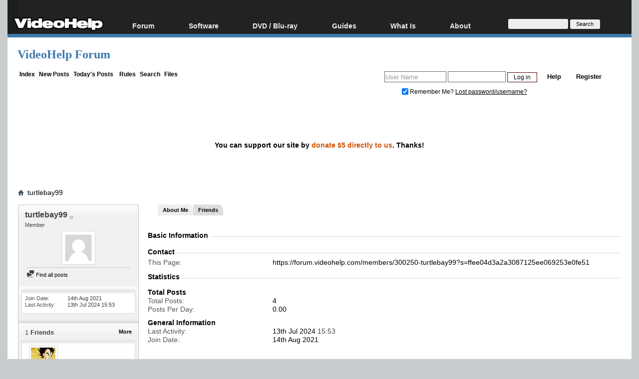

--- FILE ---
content_type: text/html; charset=utf-8
request_url: https://www.google.com/recaptcha/api2/aframe
body_size: 267
content:
<!DOCTYPE HTML><html><head><meta http-equiv="content-type" content="text/html; charset=UTF-8"></head><body><script nonce="XI-GGpROnJoalNE__2xT9g">/** Anti-fraud and anti-abuse applications only. See google.com/recaptcha */ try{var clients={'sodar':'https://pagead2.googlesyndication.com/pagead/sodar?'};window.addEventListener("message",function(a){try{if(a.source===window.parent){var b=JSON.parse(a.data);var c=clients[b['id']];if(c){var d=document.createElement('img');d.src=c+b['params']+'&rc='+(localStorage.getItem("rc::a")?sessionStorage.getItem("rc::b"):"");window.document.body.appendChild(d);sessionStorage.setItem("rc::e",parseInt(sessionStorage.getItem("rc::e")||0)+1);localStorage.setItem("rc::h",'1768915710555');}}}catch(b){}});window.parent.postMessage("_grecaptcha_ready", "*");}catch(b){}</script></body></html>